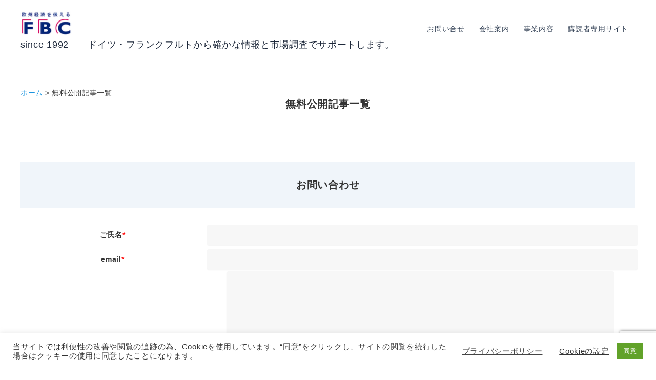

--- FILE ---
content_type: text/html; charset=utf-8
request_url: https://www.google.com/recaptcha/api2/anchor?ar=1&k=6Lfr5HYaAAAAANv9NUie3R9g03jKzCfrAa5hJExE&co=aHR0cHM6Ly9mYmMuZGU6NDQz&hl=en&v=N67nZn4AqZkNcbeMu4prBgzg&size=invisible&anchor-ms=20000&execute-ms=30000&cb=wm4umo65l0eo
body_size: 48663
content:
<!DOCTYPE HTML><html dir="ltr" lang="en"><head><meta http-equiv="Content-Type" content="text/html; charset=UTF-8">
<meta http-equiv="X-UA-Compatible" content="IE=edge">
<title>reCAPTCHA</title>
<style type="text/css">
/* cyrillic-ext */
@font-face {
  font-family: 'Roboto';
  font-style: normal;
  font-weight: 400;
  font-stretch: 100%;
  src: url(//fonts.gstatic.com/s/roboto/v48/KFO7CnqEu92Fr1ME7kSn66aGLdTylUAMa3GUBHMdazTgWw.woff2) format('woff2');
  unicode-range: U+0460-052F, U+1C80-1C8A, U+20B4, U+2DE0-2DFF, U+A640-A69F, U+FE2E-FE2F;
}
/* cyrillic */
@font-face {
  font-family: 'Roboto';
  font-style: normal;
  font-weight: 400;
  font-stretch: 100%;
  src: url(//fonts.gstatic.com/s/roboto/v48/KFO7CnqEu92Fr1ME7kSn66aGLdTylUAMa3iUBHMdazTgWw.woff2) format('woff2');
  unicode-range: U+0301, U+0400-045F, U+0490-0491, U+04B0-04B1, U+2116;
}
/* greek-ext */
@font-face {
  font-family: 'Roboto';
  font-style: normal;
  font-weight: 400;
  font-stretch: 100%;
  src: url(//fonts.gstatic.com/s/roboto/v48/KFO7CnqEu92Fr1ME7kSn66aGLdTylUAMa3CUBHMdazTgWw.woff2) format('woff2');
  unicode-range: U+1F00-1FFF;
}
/* greek */
@font-face {
  font-family: 'Roboto';
  font-style: normal;
  font-weight: 400;
  font-stretch: 100%;
  src: url(//fonts.gstatic.com/s/roboto/v48/KFO7CnqEu92Fr1ME7kSn66aGLdTylUAMa3-UBHMdazTgWw.woff2) format('woff2');
  unicode-range: U+0370-0377, U+037A-037F, U+0384-038A, U+038C, U+038E-03A1, U+03A3-03FF;
}
/* math */
@font-face {
  font-family: 'Roboto';
  font-style: normal;
  font-weight: 400;
  font-stretch: 100%;
  src: url(//fonts.gstatic.com/s/roboto/v48/KFO7CnqEu92Fr1ME7kSn66aGLdTylUAMawCUBHMdazTgWw.woff2) format('woff2');
  unicode-range: U+0302-0303, U+0305, U+0307-0308, U+0310, U+0312, U+0315, U+031A, U+0326-0327, U+032C, U+032F-0330, U+0332-0333, U+0338, U+033A, U+0346, U+034D, U+0391-03A1, U+03A3-03A9, U+03B1-03C9, U+03D1, U+03D5-03D6, U+03F0-03F1, U+03F4-03F5, U+2016-2017, U+2034-2038, U+203C, U+2040, U+2043, U+2047, U+2050, U+2057, U+205F, U+2070-2071, U+2074-208E, U+2090-209C, U+20D0-20DC, U+20E1, U+20E5-20EF, U+2100-2112, U+2114-2115, U+2117-2121, U+2123-214F, U+2190, U+2192, U+2194-21AE, U+21B0-21E5, U+21F1-21F2, U+21F4-2211, U+2213-2214, U+2216-22FF, U+2308-230B, U+2310, U+2319, U+231C-2321, U+2336-237A, U+237C, U+2395, U+239B-23B7, U+23D0, U+23DC-23E1, U+2474-2475, U+25AF, U+25B3, U+25B7, U+25BD, U+25C1, U+25CA, U+25CC, U+25FB, U+266D-266F, U+27C0-27FF, U+2900-2AFF, U+2B0E-2B11, U+2B30-2B4C, U+2BFE, U+3030, U+FF5B, U+FF5D, U+1D400-1D7FF, U+1EE00-1EEFF;
}
/* symbols */
@font-face {
  font-family: 'Roboto';
  font-style: normal;
  font-weight: 400;
  font-stretch: 100%;
  src: url(//fonts.gstatic.com/s/roboto/v48/KFO7CnqEu92Fr1ME7kSn66aGLdTylUAMaxKUBHMdazTgWw.woff2) format('woff2');
  unicode-range: U+0001-000C, U+000E-001F, U+007F-009F, U+20DD-20E0, U+20E2-20E4, U+2150-218F, U+2190, U+2192, U+2194-2199, U+21AF, U+21E6-21F0, U+21F3, U+2218-2219, U+2299, U+22C4-22C6, U+2300-243F, U+2440-244A, U+2460-24FF, U+25A0-27BF, U+2800-28FF, U+2921-2922, U+2981, U+29BF, U+29EB, U+2B00-2BFF, U+4DC0-4DFF, U+FFF9-FFFB, U+10140-1018E, U+10190-1019C, U+101A0, U+101D0-101FD, U+102E0-102FB, U+10E60-10E7E, U+1D2C0-1D2D3, U+1D2E0-1D37F, U+1F000-1F0FF, U+1F100-1F1AD, U+1F1E6-1F1FF, U+1F30D-1F30F, U+1F315, U+1F31C, U+1F31E, U+1F320-1F32C, U+1F336, U+1F378, U+1F37D, U+1F382, U+1F393-1F39F, U+1F3A7-1F3A8, U+1F3AC-1F3AF, U+1F3C2, U+1F3C4-1F3C6, U+1F3CA-1F3CE, U+1F3D4-1F3E0, U+1F3ED, U+1F3F1-1F3F3, U+1F3F5-1F3F7, U+1F408, U+1F415, U+1F41F, U+1F426, U+1F43F, U+1F441-1F442, U+1F444, U+1F446-1F449, U+1F44C-1F44E, U+1F453, U+1F46A, U+1F47D, U+1F4A3, U+1F4B0, U+1F4B3, U+1F4B9, U+1F4BB, U+1F4BF, U+1F4C8-1F4CB, U+1F4D6, U+1F4DA, U+1F4DF, U+1F4E3-1F4E6, U+1F4EA-1F4ED, U+1F4F7, U+1F4F9-1F4FB, U+1F4FD-1F4FE, U+1F503, U+1F507-1F50B, U+1F50D, U+1F512-1F513, U+1F53E-1F54A, U+1F54F-1F5FA, U+1F610, U+1F650-1F67F, U+1F687, U+1F68D, U+1F691, U+1F694, U+1F698, U+1F6AD, U+1F6B2, U+1F6B9-1F6BA, U+1F6BC, U+1F6C6-1F6CF, U+1F6D3-1F6D7, U+1F6E0-1F6EA, U+1F6F0-1F6F3, U+1F6F7-1F6FC, U+1F700-1F7FF, U+1F800-1F80B, U+1F810-1F847, U+1F850-1F859, U+1F860-1F887, U+1F890-1F8AD, U+1F8B0-1F8BB, U+1F8C0-1F8C1, U+1F900-1F90B, U+1F93B, U+1F946, U+1F984, U+1F996, U+1F9E9, U+1FA00-1FA6F, U+1FA70-1FA7C, U+1FA80-1FA89, U+1FA8F-1FAC6, U+1FACE-1FADC, U+1FADF-1FAE9, U+1FAF0-1FAF8, U+1FB00-1FBFF;
}
/* vietnamese */
@font-face {
  font-family: 'Roboto';
  font-style: normal;
  font-weight: 400;
  font-stretch: 100%;
  src: url(//fonts.gstatic.com/s/roboto/v48/KFO7CnqEu92Fr1ME7kSn66aGLdTylUAMa3OUBHMdazTgWw.woff2) format('woff2');
  unicode-range: U+0102-0103, U+0110-0111, U+0128-0129, U+0168-0169, U+01A0-01A1, U+01AF-01B0, U+0300-0301, U+0303-0304, U+0308-0309, U+0323, U+0329, U+1EA0-1EF9, U+20AB;
}
/* latin-ext */
@font-face {
  font-family: 'Roboto';
  font-style: normal;
  font-weight: 400;
  font-stretch: 100%;
  src: url(//fonts.gstatic.com/s/roboto/v48/KFO7CnqEu92Fr1ME7kSn66aGLdTylUAMa3KUBHMdazTgWw.woff2) format('woff2');
  unicode-range: U+0100-02BA, U+02BD-02C5, U+02C7-02CC, U+02CE-02D7, U+02DD-02FF, U+0304, U+0308, U+0329, U+1D00-1DBF, U+1E00-1E9F, U+1EF2-1EFF, U+2020, U+20A0-20AB, U+20AD-20C0, U+2113, U+2C60-2C7F, U+A720-A7FF;
}
/* latin */
@font-face {
  font-family: 'Roboto';
  font-style: normal;
  font-weight: 400;
  font-stretch: 100%;
  src: url(//fonts.gstatic.com/s/roboto/v48/KFO7CnqEu92Fr1ME7kSn66aGLdTylUAMa3yUBHMdazQ.woff2) format('woff2');
  unicode-range: U+0000-00FF, U+0131, U+0152-0153, U+02BB-02BC, U+02C6, U+02DA, U+02DC, U+0304, U+0308, U+0329, U+2000-206F, U+20AC, U+2122, U+2191, U+2193, U+2212, U+2215, U+FEFF, U+FFFD;
}
/* cyrillic-ext */
@font-face {
  font-family: 'Roboto';
  font-style: normal;
  font-weight: 500;
  font-stretch: 100%;
  src: url(//fonts.gstatic.com/s/roboto/v48/KFO7CnqEu92Fr1ME7kSn66aGLdTylUAMa3GUBHMdazTgWw.woff2) format('woff2');
  unicode-range: U+0460-052F, U+1C80-1C8A, U+20B4, U+2DE0-2DFF, U+A640-A69F, U+FE2E-FE2F;
}
/* cyrillic */
@font-face {
  font-family: 'Roboto';
  font-style: normal;
  font-weight: 500;
  font-stretch: 100%;
  src: url(//fonts.gstatic.com/s/roboto/v48/KFO7CnqEu92Fr1ME7kSn66aGLdTylUAMa3iUBHMdazTgWw.woff2) format('woff2');
  unicode-range: U+0301, U+0400-045F, U+0490-0491, U+04B0-04B1, U+2116;
}
/* greek-ext */
@font-face {
  font-family: 'Roboto';
  font-style: normal;
  font-weight: 500;
  font-stretch: 100%;
  src: url(//fonts.gstatic.com/s/roboto/v48/KFO7CnqEu92Fr1ME7kSn66aGLdTylUAMa3CUBHMdazTgWw.woff2) format('woff2');
  unicode-range: U+1F00-1FFF;
}
/* greek */
@font-face {
  font-family: 'Roboto';
  font-style: normal;
  font-weight: 500;
  font-stretch: 100%;
  src: url(//fonts.gstatic.com/s/roboto/v48/KFO7CnqEu92Fr1ME7kSn66aGLdTylUAMa3-UBHMdazTgWw.woff2) format('woff2');
  unicode-range: U+0370-0377, U+037A-037F, U+0384-038A, U+038C, U+038E-03A1, U+03A3-03FF;
}
/* math */
@font-face {
  font-family: 'Roboto';
  font-style: normal;
  font-weight: 500;
  font-stretch: 100%;
  src: url(//fonts.gstatic.com/s/roboto/v48/KFO7CnqEu92Fr1ME7kSn66aGLdTylUAMawCUBHMdazTgWw.woff2) format('woff2');
  unicode-range: U+0302-0303, U+0305, U+0307-0308, U+0310, U+0312, U+0315, U+031A, U+0326-0327, U+032C, U+032F-0330, U+0332-0333, U+0338, U+033A, U+0346, U+034D, U+0391-03A1, U+03A3-03A9, U+03B1-03C9, U+03D1, U+03D5-03D6, U+03F0-03F1, U+03F4-03F5, U+2016-2017, U+2034-2038, U+203C, U+2040, U+2043, U+2047, U+2050, U+2057, U+205F, U+2070-2071, U+2074-208E, U+2090-209C, U+20D0-20DC, U+20E1, U+20E5-20EF, U+2100-2112, U+2114-2115, U+2117-2121, U+2123-214F, U+2190, U+2192, U+2194-21AE, U+21B0-21E5, U+21F1-21F2, U+21F4-2211, U+2213-2214, U+2216-22FF, U+2308-230B, U+2310, U+2319, U+231C-2321, U+2336-237A, U+237C, U+2395, U+239B-23B7, U+23D0, U+23DC-23E1, U+2474-2475, U+25AF, U+25B3, U+25B7, U+25BD, U+25C1, U+25CA, U+25CC, U+25FB, U+266D-266F, U+27C0-27FF, U+2900-2AFF, U+2B0E-2B11, U+2B30-2B4C, U+2BFE, U+3030, U+FF5B, U+FF5D, U+1D400-1D7FF, U+1EE00-1EEFF;
}
/* symbols */
@font-face {
  font-family: 'Roboto';
  font-style: normal;
  font-weight: 500;
  font-stretch: 100%;
  src: url(//fonts.gstatic.com/s/roboto/v48/KFO7CnqEu92Fr1ME7kSn66aGLdTylUAMaxKUBHMdazTgWw.woff2) format('woff2');
  unicode-range: U+0001-000C, U+000E-001F, U+007F-009F, U+20DD-20E0, U+20E2-20E4, U+2150-218F, U+2190, U+2192, U+2194-2199, U+21AF, U+21E6-21F0, U+21F3, U+2218-2219, U+2299, U+22C4-22C6, U+2300-243F, U+2440-244A, U+2460-24FF, U+25A0-27BF, U+2800-28FF, U+2921-2922, U+2981, U+29BF, U+29EB, U+2B00-2BFF, U+4DC0-4DFF, U+FFF9-FFFB, U+10140-1018E, U+10190-1019C, U+101A0, U+101D0-101FD, U+102E0-102FB, U+10E60-10E7E, U+1D2C0-1D2D3, U+1D2E0-1D37F, U+1F000-1F0FF, U+1F100-1F1AD, U+1F1E6-1F1FF, U+1F30D-1F30F, U+1F315, U+1F31C, U+1F31E, U+1F320-1F32C, U+1F336, U+1F378, U+1F37D, U+1F382, U+1F393-1F39F, U+1F3A7-1F3A8, U+1F3AC-1F3AF, U+1F3C2, U+1F3C4-1F3C6, U+1F3CA-1F3CE, U+1F3D4-1F3E0, U+1F3ED, U+1F3F1-1F3F3, U+1F3F5-1F3F7, U+1F408, U+1F415, U+1F41F, U+1F426, U+1F43F, U+1F441-1F442, U+1F444, U+1F446-1F449, U+1F44C-1F44E, U+1F453, U+1F46A, U+1F47D, U+1F4A3, U+1F4B0, U+1F4B3, U+1F4B9, U+1F4BB, U+1F4BF, U+1F4C8-1F4CB, U+1F4D6, U+1F4DA, U+1F4DF, U+1F4E3-1F4E6, U+1F4EA-1F4ED, U+1F4F7, U+1F4F9-1F4FB, U+1F4FD-1F4FE, U+1F503, U+1F507-1F50B, U+1F50D, U+1F512-1F513, U+1F53E-1F54A, U+1F54F-1F5FA, U+1F610, U+1F650-1F67F, U+1F687, U+1F68D, U+1F691, U+1F694, U+1F698, U+1F6AD, U+1F6B2, U+1F6B9-1F6BA, U+1F6BC, U+1F6C6-1F6CF, U+1F6D3-1F6D7, U+1F6E0-1F6EA, U+1F6F0-1F6F3, U+1F6F7-1F6FC, U+1F700-1F7FF, U+1F800-1F80B, U+1F810-1F847, U+1F850-1F859, U+1F860-1F887, U+1F890-1F8AD, U+1F8B0-1F8BB, U+1F8C0-1F8C1, U+1F900-1F90B, U+1F93B, U+1F946, U+1F984, U+1F996, U+1F9E9, U+1FA00-1FA6F, U+1FA70-1FA7C, U+1FA80-1FA89, U+1FA8F-1FAC6, U+1FACE-1FADC, U+1FADF-1FAE9, U+1FAF0-1FAF8, U+1FB00-1FBFF;
}
/* vietnamese */
@font-face {
  font-family: 'Roboto';
  font-style: normal;
  font-weight: 500;
  font-stretch: 100%;
  src: url(//fonts.gstatic.com/s/roboto/v48/KFO7CnqEu92Fr1ME7kSn66aGLdTylUAMa3OUBHMdazTgWw.woff2) format('woff2');
  unicode-range: U+0102-0103, U+0110-0111, U+0128-0129, U+0168-0169, U+01A0-01A1, U+01AF-01B0, U+0300-0301, U+0303-0304, U+0308-0309, U+0323, U+0329, U+1EA0-1EF9, U+20AB;
}
/* latin-ext */
@font-face {
  font-family: 'Roboto';
  font-style: normal;
  font-weight: 500;
  font-stretch: 100%;
  src: url(//fonts.gstatic.com/s/roboto/v48/KFO7CnqEu92Fr1ME7kSn66aGLdTylUAMa3KUBHMdazTgWw.woff2) format('woff2');
  unicode-range: U+0100-02BA, U+02BD-02C5, U+02C7-02CC, U+02CE-02D7, U+02DD-02FF, U+0304, U+0308, U+0329, U+1D00-1DBF, U+1E00-1E9F, U+1EF2-1EFF, U+2020, U+20A0-20AB, U+20AD-20C0, U+2113, U+2C60-2C7F, U+A720-A7FF;
}
/* latin */
@font-face {
  font-family: 'Roboto';
  font-style: normal;
  font-weight: 500;
  font-stretch: 100%;
  src: url(//fonts.gstatic.com/s/roboto/v48/KFO7CnqEu92Fr1ME7kSn66aGLdTylUAMa3yUBHMdazQ.woff2) format('woff2');
  unicode-range: U+0000-00FF, U+0131, U+0152-0153, U+02BB-02BC, U+02C6, U+02DA, U+02DC, U+0304, U+0308, U+0329, U+2000-206F, U+20AC, U+2122, U+2191, U+2193, U+2212, U+2215, U+FEFF, U+FFFD;
}
/* cyrillic-ext */
@font-face {
  font-family: 'Roboto';
  font-style: normal;
  font-weight: 900;
  font-stretch: 100%;
  src: url(//fonts.gstatic.com/s/roboto/v48/KFO7CnqEu92Fr1ME7kSn66aGLdTylUAMa3GUBHMdazTgWw.woff2) format('woff2');
  unicode-range: U+0460-052F, U+1C80-1C8A, U+20B4, U+2DE0-2DFF, U+A640-A69F, U+FE2E-FE2F;
}
/* cyrillic */
@font-face {
  font-family: 'Roboto';
  font-style: normal;
  font-weight: 900;
  font-stretch: 100%;
  src: url(//fonts.gstatic.com/s/roboto/v48/KFO7CnqEu92Fr1ME7kSn66aGLdTylUAMa3iUBHMdazTgWw.woff2) format('woff2');
  unicode-range: U+0301, U+0400-045F, U+0490-0491, U+04B0-04B1, U+2116;
}
/* greek-ext */
@font-face {
  font-family: 'Roboto';
  font-style: normal;
  font-weight: 900;
  font-stretch: 100%;
  src: url(//fonts.gstatic.com/s/roboto/v48/KFO7CnqEu92Fr1ME7kSn66aGLdTylUAMa3CUBHMdazTgWw.woff2) format('woff2');
  unicode-range: U+1F00-1FFF;
}
/* greek */
@font-face {
  font-family: 'Roboto';
  font-style: normal;
  font-weight: 900;
  font-stretch: 100%;
  src: url(//fonts.gstatic.com/s/roboto/v48/KFO7CnqEu92Fr1ME7kSn66aGLdTylUAMa3-UBHMdazTgWw.woff2) format('woff2');
  unicode-range: U+0370-0377, U+037A-037F, U+0384-038A, U+038C, U+038E-03A1, U+03A3-03FF;
}
/* math */
@font-face {
  font-family: 'Roboto';
  font-style: normal;
  font-weight: 900;
  font-stretch: 100%;
  src: url(//fonts.gstatic.com/s/roboto/v48/KFO7CnqEu92Fr1ME7kSn66aGLdTylUAMawCUBHMdazTgWw.woff2) format('woff2');
  unicode-range: U+0302-0303, U+0305, U+0307-0308, U+0310, U+0312, U+0315, U+031A, U+0326-0327, U+032C, U+032F-0330, U+0332-0333, U+0338, U+033A, U+0346, U+034D, U+0391-03A1, U+03A3-03A9, U+03B1-03C9, U+03D1, U+03D5-03D6, U+03F0-03F1, U+03F4-03F5, U+2016-2017, U+2034-2038, U+203C, U+2040, U+2043, U+2047, U+2050, U+2057, U+205F, U+2070-2071, U+2074-208E, U+2090-209C, U+20D0-20DC, U+20E1, U+20E5-20EF, U+2100-2112, U+2114-2115, U+2117-2121, U+2123-214F, U+2190, U+2192, U+2194-21AE, U+21B0-21E5, U+21F1-21F2, U+21F4-2211, U+2213-2214, U+2216-22FF, U+2308-230B, U+2310, U+2319, U+231C-2321, U+2336-237A, U+237C, U+2395, U+239B-23B7, U+23D0, U+23DC-23E1, U+2474-2475, U+25AF, U+25B3, U+25B7, U+25BD, U+25C1, U+25CA, U+25CC, U+25FB, U+266D-266F, U+27C0-27FF, U+2900-2AFF, U+2B0E-2B11, U+2B30-2B4C, U+2BFE, U+3030, U+FF5B, U+FF5D, U+1D400-1D7FF, U+1EE00-1EEFF;
}
/* symbols */
@font-face {
  font-family: 'Roboto';
  font-style: normal;
  font-weight: 900;
  font-stretch: 100%;
  src: url(//fonts.gstatic.com/s/roboto/v48/KFO7CnqEu92Fr1ME7kSn66aGLdTylUAMaxKUBHMdazTgWw.woff2) format('woff2');
  unicode-range: U+0001-000C, U+000E-001F, U+007F-009F, U+20DD-20E0, U+20E2-20E4, U+2150-218F, U+2190, U+2192, U+2194-2199, U+21AF, U+21E6-21F0, U+21F3, U+2218-2219, U+2299, U+22C4-22C6, U+2300-243F, U+2440-244A, U+2460-24FF, U+25A0-27BF, U+2800-28FF, U+2921-2922, U+2981, U+29BF, U+29EB, U+2B00-2BFF, U+4DC0-4DFF, U+FFF9-FFFB, U+10140-1018E, U+10190-1019C, U+101A0, U+101D0-101FD, U+102E0-102FB, U+10E60-10E7E, U+1D2C0-1D2D3, U+1D2E0-1D37F, U+1F000-1F0FF, U+1F100-1F1AD, U+1F1E6-1F1FF, U+1F30D-1F30F, U+1F315, U+1F31C, U+1F31E, U+1F320-1F32C, U+1F336, U+1F378, U+1F37D, U+1F382, U+1F393-1F39F, U+1F3A7-1F3A8, U+1F3AC-1F3AF, U+1F3C2, U+1F3C4-1F3C6, U+1F3CA-1F3CE, U+1F3D4-1F3E0, U+1F3ED, U+1F3F1-1F3F3, U+1F3F5-1F3F7, U+1F408, U+1F415, U+1F41F, U+1F426, U+1F43F, U+1F441-1F442, U+1F444, U+1F446-1F449, U+1F44C-1F44E, U+1F453, U+1F46A, U+1F47D, U+1F4A3, U+1F4B0, U+1F4B3, U+1F4B9, U+1F4BB, U+1F4BF, U+1F4C8-1F4CB, U+1F4D6, U+1F4DA, U+1F4DF, U+1F4E3-1F4E6, U+1F4EA-1F4ED, U+1F4F7, U+1F4F9-1F4FB, U+1F4FD-1F4FE, U+1F503, U+1F507-1F50B, U+1F50D, U+1F512-1F513, U+1F53E-1F54A, U+1F54F-1F5FA, U+1F610, U+1F650-1F67F, U+1F687, U+1F68D, U+1F691, U+1F694, U+1F698, U+1F6AD, U+1F6B2, U+1F6B9-1F6BA, U+1F6BC, U+1F6C6-1F6CF, U+1F6D3-1F6D7, U+1F6E0-1F6EA, U+1F6F0-1F6F3, U+1F6F7-1F6FC, U+1F700-1F7FF, U+1F800-1F80B, U+1F810-1F847, U+1F850-1F859, U+1F860-1F887, U+1F890-1F8AD, U+1F8B0-1F8BB, U+1F8C0-1F8C1, U+1F900-1F90B, U+1F93B, U+1F946, U+1F984, U+1F996, U+1F9E9, U+1FA00-1FA6F, U+1FA70-1FA7C, U+1FA80-1FA89, U+1FA8F-1FAC6, U+1FACE-1FADC, U+1FADF-1FAE9, U+1FAF0-1FAF8, U+1FB00-1FBFF;
}
/* vietnamese */
@font-face {
  font-family: 'Roboto';
  font-style: normal;
  font-weight: 900;
  font-stretch: 100%;
  src: url(//fonts.gstatic.com/s/roboto/v48/KFO7CnqEu92Fr1ME7kSn66aGLdTylUAMa3OUBHMdazTgWw.woff2) format('woff2');
  unicode-range: U+0102-0103, U+0110-0111, U+0128-0129, U+0168-0169, U+01A0-01A1, U+01AF-01B0, U+0300-0301, U+0303-0304, U+0308-0309, U+0323, U+0329, U+1EA0-1EF9, U+20AB;
}
/* latin-ext */
@font-face {
  font-family: 'Roboto';
  font-style: normal;
  font-weight: 900;
  font-stretch: 100%;
  src: url(//fonts.gstatic.com/s/roboto/v48/KFO7CnqEu92Fr1ME7kSn66aGLdTylUAMa3KUBHMdazTgWw.woff2) format('woff2');
  unicode-range: U+0100-02BA, U+02BD-02C5, U+02C7-02CC, U+02CE-02D7, U+02DD-02FF, U+0304, U+0308, U+0329, U+1D00-1DBF, U+1E00-1E9F, U+1EF2-1EFF, U+2020, U+20A0-20AB, U+20AD-20C0, U+2113, U+2C60-2C7F, U+A720-A7FF;
}
/* latin */
@font-face {
  font-family: 'Roboto';
  font-style: normal;
  font-weight: 900;
  font-stretch: 100%;
  src: url(//fonts.gstatic.com/s/roboto/v48/KFO7CnqEu92Fr1ME7kSn66aGLdTylUAMa3yUBHMdazQ.woff2) format('woff2');
  unicode-range: U+0000-00FF, U+0131, U+0152-0153, U+02BB-02BC, U+02C6, U+02DA, U+02DC, U+0304, U+0308, U+0329, U+2000-206F, U+20AC, U+2122, U+2191, U+2193, U+2212, U+2215, U+FEFF, U+FFFD;
}

</style>
<link rel="stylesheet" type="text/css" href="https://www.gstatic.com/recaptcha/releases/N67nZn4AqZkNcbeMu4prBgzg/styles__ltr.css">
<script nonce="1a8koKTalcE_JaLikDcSVA" type="text/javascript">window['__recaptcha_api'] = 'https://www.google.com/recaptcha/api2/';</script>
<script type="text/javascript" src="https://www.gstatic.com/recaptcha/releases/N67nZn4AqZkNcbeMu4prBgzg/recaptcha__en.js" nonce="1a8koKTalcE_JaLikDcSVA">
      
    </script></head>
<body><div id="rc-anchor-alert" class="rc-anchor-alert"></div>
<input type="hidden" id="recaptcha-token" value="[base64]">
<script type="text/javascript" nonce="1a8koKTalcE_JaLikDcSVA">
      recaptcha.anchor.Main.init("[\x22ainput\x22,[\x22bgdata\x22,\x22\x22,\[base64]/[base64]/[base64]/bmV3IHJbeF0oY1swXSk6RT09Mj9uZXcgclt4XShjWzBdLGNbMV0pOkU9PTM/bmV3IHJbeF0oY1swXSxjWzFdLGNbMl0pOkU9PTQ/[base64]/[base64]/[base64]/[base64]/[base64]/[base64]/[base64]/[base64]\x22,\[base64]\\u003d\x22,\[base64]/DnlV+YcKzw5nDhcO1BcK4w6p1G0E0HcO/wp/Cpj7DpD7ChsO4eUNwwo4NwpZSZ8KsegnCssOOw77ClQHCp0pww7PDjknDth7CgRVDwrHDr8OowpYsw6kFX8KyKGrCj8KQAMOhwqvDqQkQwrLDmsKBARQ2RMOhA3YNQMOjT3XDl8KZw5vDrGtDHwoOw6TCkMOZw4RMwonDnlrCpDh/w7zChCNQwrgvdiUlUUXCk8K/w5rChcKuw7IPJjHCpwd6wolhPcKbc8K1wrTCuhQFfjrCi27Dk10Jw6k/w5nDqCtEcntRPsKgw4pMw754wrIYw5nDvSDCrTLChsKKwq/DjTg/ZsKqwrvDjxkvfMO7w47DpMKXw6vDolXCu1NUaMOlFcKnNsKLw4fDn8KhDxl4wrLCnMO/dls9KcKRHyvCvWgvwr5CUXJ4aMOhYlPDk03CssO4FsOVbBjClFIOU8KscsK/[base64]/[base64]/DsWUNdMKld8KJasO9w57Dq1pUw4ZhViLCkTYqw6ElJFvDq8KGwobDgsKwwrbDjjEYw5HCuMKTMMO4w6dow5wvG8KWw75KEcK0wqzDqUDCo8KJwo3Cui5tB8KSwrB4CQDDqMK7NG7Dr8O/On9SXyrDkWPDrlNlw4FcaMKcZ8O3w4/[base64]/Cq2VERMO/[base64]/wozCkjdRwr/DrMOJCsOSVMONLQLDgmnCk8K/[base64]/AV/DtzzClMKAw5TCnkvCt8KuNcOMDGJLCsKRP8Oyw6XDm3jCuMKPCMKwPmHClcKzwq7Cs8OqIjbDkcOXfMKIw6BZw7PDsMOSw4fCssOGQmjCnVnCl8KIw70bwoDDrcO1PzIDOHNKwoTClWNaeBTCiQZvwr/DrsOjw7NdCsKOw5hIwoh1wqI1cwHCj8Kvwr5UdsOVwow0H8KTwr15wqTCvCJjZsKHwqfCjcKMw6dYwr/[base64]/CukjDssKUB3XCkkpvH8Ktw70uwqnCjGnDk8KyEn3DoAXDhcOJWcO/GMKHwpnDkXA6w7pow4pPIMKSwrhtwrfDsWXDjsKPO0/CmFoza8OJT0nDghVjPRh4GMK4wovCpsK6woB2cgLDg8KnTDEWw54eHULDuHPCisK0T8K6Q8KwQcK8w6vDiCvDuUjCucKBw6tdw55MOcK/wpXDsgDDhHvDgFvDo2zDqyvCnl3DkR01QHvDrSNBSQ9TdcKBeTLDvcO5wrrDosKAwrBFw5t2w57DrlXCvk9eRsKqaTkcd1jCiMObTz/DlMOIw7fDjG9YZXHCpsK0wpl2ecOYwoc9woR0ecOjaBEVCcOyw6hnb1lhwq8cccOpw68Ewq5mScOcchfDscOtw6EHw6vCvsOEDcKVw7FbFMKrVUrCpE7ClWLDmH1Nw6ZYflZ1ZRfDmCF1LMKuwq5pw6LCl8OkwrPCl24TDMO/[base64]/CvsOiw753RcOqD8O8w4cbLV7DlcKFUlPCtDJrwqM+w7RhCXrCgx5YwrAkUTfCrA/CqMOawrI6w6JyBMK8EsKUUMOpSMOmw4zDrsOEw77CvmU7w6QuMFZfUA0sIsKQRsOZMMKWW8OlIAUHw6Q/wp7Cs8OZDsOiZ8KVw4NmBcKMwoUdw4HCs8KfwqUJw5Q9wpHCnkYvanDDucOYT8OrwojCusKMbsKjJ8Ozcl3DicKFwqjCq0hWw5PDr8O3LsKZw58SIMKvw7TCpRxYG3EiwrIbYznDm1lAw6LCicKuwrQhwofDm8KVwoTDq8KEODLDl1nCsgvCmsK/w6pENcOHSMO1w7RFAw3DmTTCiX0ewoZ3ISPCo8Kcw47DmCoNI35wwogZw7hIwrFkPC3Ds0fDo2k4woNSw5wLw5xSw73DrFPDvMKiwq7DvMKtVTE9w4rCggXDtsKOw6LCgDnCulJxfE51w5nDoD/DsTRWD8OUW8Oaw7ASFsKRw5TDtMKRFMOfCH56NkQoUcKfScK9wplncWHCkMO2wq8OIyJAw6JxThLCoF3DijUZw6HDg8K4MCHCjj4DdsODEMObw5XDtTEZw4oUw5rCrx87K8Ocwr/[base64]/Dq8KZwr3Cp8K4OMOQwpTCmH/CscKKwrwsccKoPlhvwqLClsKvw6jChAzDiF5qw6PDtn9Ew7law4jCtsOMES/CssOrw5INwpnCry8lUgnCiEPDmcKrw5PCh8KACsK+wr5dMsO6w4DCt8OjWi3DgHnCo0x3w4jDuADCn8O8HSd4elnCg8OibsKEUD7CphXCoMOswr0LwoTCoxTCpjJzw6/DqGzCvi3Do8OgbMKOw4rDsn4OAEHClXAVOcOCPcOMRWl1GHvDtBAEUGbCnhw/[base64]/[base64]/DqcKmUy8CDMObLT1lwqjDrcObwohaw4rDpnTCrCLCgMKrMW3DkEwkEnBIFlUyw7wIw7nChkfCjMOTwp/Cpl8PwoPCvGMlw6zDlgF6OUbCmFjDvsKFw5kpw4LCqsOjw6XCvcKMwrIhHDFMJ8KcCEMzw4/[base64]/w67CpDjDo1DDhlRoCTzCnsO2wpfDpMOFBXTDqnPCmnXDlyXCncK0HsKxCsOswoNTCsKbw6tbXsK3wqQTL8OuwohMeG1nXFzCrMK7MUbClmPDh3HDgg/DkEZybcKobxJXw6nDo8K1w4NOwrtUNsOedS7CvQLCssK1w6pDQ0HDjsOmwpY9cMOxwqvDssKeQMO7wpbDmyoKwpfCj2VTLMOowrnDhMORGcK7PcOMwowuccKGw4RNUMK/wqTDtSDDgsKwN1rDo8K/YMOIbMOfwo/[base64]/DmScRwpfDosKwwrcGwpnCk8KxasOVVgXDqXXCmsOlw5/Ck15BwoTCksOLw5TCkQgdw7Zkw7EjAsKbAcO/w5vDtXFwwok1wonDowETwqrDq8K7YijDkMO2IMOwBQVIJlXCjwlFwr/DvMO6S8OZwr3CjsONBh1bw6RDwrsNUcO1IsK2AB8sHsO0UFczw68NK8OCw6jDjlYwdMKufsOTc8KVwq8uwqRjw5bDncOjw57DuxsHeTbCucKnw791wqYUEn/DtyvDocOLEhXDpcKewrPDvsK4w7PDqUoMQzYew4tFw6/DicKiwo8uGcOBwpPDoAZ7wobDiH7DuD3Do8KNw7wHwo0KYUBdwq5lOsKQwo8Ibz/CgCvCqExaw7xdw41PEU7DoyTDrcOOwrxcfcKHwqnCtsOjLC0hw6o9SwUZwosNfsKOw5ZAwqxcw64BSsKOC8KEwp5pDThRLirCjiBxdVnDj8KeEsKgCcOHFMK/[base64]/bwI/w7RzcCDCmmQUwrZVDcKlwqV7IsOQWyDCt2Qcwqciw4nDlmxuwqAKJcOHdnbCuwnClmtaOmx3wrhrwrvCmE5nwp9Mw6RkexbCpMOPPMOswp/Ci34/bx5wOwnDpMO2w5TDk8KBwq56ZcO5K0FqwpfClytVw6/[base64]/Do8KQw7QSTWsLSFPDpMK0w4vDvwlcw5Bhw4wXbQbCvMK3w4rDmMKRwrhkD8KFwqbDmUzDt8K2AggmwrLDnUdbN8Oww6YTw5ggfcOaeCFkY08jw7p+woHChCQaw5XCscKxD3rDoMKOw4XDucO6wqrCicKww49Ow4dFw6XDjGNCw6/Dq0MYw6DDvcK+wqtvw6HCrgQ/wp7Dj2bCvMKowpQFwowkCMO3Dw8kwpvDoz3CjHTDl3nDkVHCncKtBXVhwqsow63ChBnClMORwpEiwppoZMODwonDicOcwovCpzIMwq/DrcO5HiY/[base64]/wovDt8KPw6XCoMKFw5nDmhrCrWTDn8K7wrvChMKhw4zCkTPDkMKYFsKPW2HDl8Ozwo3Dn8OJw7fCo8O5wrIHa8K/wrlgSwcpwq0fwpszEsKAwpvDsBzDs8Okw4vDjMO2H0wRwpUgwrHCqcK0wpIMEsO6N1/DocOfwp7CrMOEw4jCqw3DnwrClMObw4jCrsOlw5oEw7pmOcKMwrsxwoQPGMOFw6EBe8Kbw7ZbZsKwwpB8w45Gw6TCviTDmD/Ck2XDqsOhGsK8w6Vtwq7DlcOcL8OdQBQWBcKrdRVzfcOIE8K8aMOSGMOywp3DlW/DuMOMw7jCtSLCog8HbW3CtjdJw5Vuw45kwpvDlCPCsjDDiMKWH8OPwqVOwr3Cr8K8w5zDuTtPbsKuYsKEw7PCucO5AyY1IVPCkVg2wr/DgmZcw5LCr2vCrndcwoATUBnDiMO/[base64]/[base64]/ChMK2w6zDu8OFSQdwFikeI1sbw6XDhXd+I8OhwpJew5ppGMKrA8KaJcKIw7/DgMKdKMOzwpHCpsKvw64Ww788w6hoScKCSAZHwovDpsOzwqrCv8OmwovDtH3CvnnDncOLwqIZwpbCusK1dcKOwo5SaMObw6fCnB0nAMKhwoE3w7Udw4XDpsKrwr58O8KvVcKewq/DtzrCmE/DsXhiZxs5BVjCmcKcAsOeAWBoFkTDkTFRCScDw4Ubf3HDigQIBDzCiHJtwo9vwqxGF8OwZcOawqHDq8OaR8Kfw4lgEigXOsKKw6bDv8KxwoMcw6V8w7fCtcKCbcOcwrY6T8K4wo4Jw53CnsO8w6IfMcKaccKgYMOEw5gCw4dOw5cGw4jDkg8Fw6/Du8KCw6xCBMKSNATCusKRUCfCqHHDu8OYwrTDoQMUw67Cv8O7QsO7YMODwqkBRGIlwqbDt8OdwqM9amHDt8KLwqLCu2cAw7DDtcONZ1/DqMKdKwLCucOLGjbCtnEzwpzCvCjDrW5NwrFhIsK2d0FSwrPCv8Klw4vDm8Kvw63DlUBNDMKCw5XDqsK4Nklaw7XDqWF9w77DmEVWw6DDncOCOlTDvmrChsK5A0FJw6TCmMOBw5ojwrDCssOJwoxaw5TCisOABQ5SMFoNLsO6w6/CtG4qw5tSGxDCs8KsV8OXPMKkVwNkw4TDj0J2w6/DkjPDvsKww4MabMO7wrt6a8KnMcKOw6MSwoTDosKBQTHCqsKlw6jDm8O2wrDCuMOAdSQYw6IACGnDusKQwpHDu8O0w4TCpMKrwpDDhArCmXZtwrfCp8KRWVQFLy7DomUtwqXCnsKNwqXDmXDCosK9w4Vuw4zCrcKUw55RWsKawobCvR/DsTfDiQRMcxXCjEw8bi41wpxwbsOmYns3dQjDlcOHw45yw75Rw6vDowfDrUfDrMK8worCtMK0wo0KAcOyScO7Ek94TMK3w6TCtRtpMlLDsMKPWUbCr8Kswq8gw4DCkTLCkFDCllXCjhPCucOHUcKwecOLFcOEW8OgSEc/w7JUwoU0XMKzOsO2WH8Rw4/Co8OBwoXDvE17w4Qzw4zCusOqwqcoUMOWw7HCuzvDjHfDnsK1wrRQasKWwoAjwq/[base64]/CjD3ClsKJwqrCvsOdfcOfRCTDghhiw7PDmn7Dg8OGwpBMwrbCpsKlAiDCrBJrwpzCsiZYezvDlMOIwr8Yw7vDphJgCMK5w6g1wr7DqMKbwrjDrEUXwpTCj8OlwoYowolMU8K5wqzCi8KCYcOLNsK1w73CusKGw40Ew7/CscKZwoxrQcOvbcOiJ8Kfw5zCuWzCp8OLJB7Dmn3CnnI3w5/ClMKUUcKkwrghwp5pJWIvwoMoMsKfw4wwH0IBwqQEw6HDpX3Cl8K3NGwPw5fCsCwyJMOtw73Du8OUwqbCik/Dr8KFWhZuwp/DqEQnEcOPwoJ+wqvCvMOPw6Nhw4I1wpzCrnlobTvCpMONAAwUw5XCpcK0fgFwwrbCuWvCqRoOHjvCnVcyFjrCo1PChhlMPnbCiMOuw5DCsgvCgEUvGsKpw50WVsKHwpkBwoDCrsKab1JuwqzDsBzCskvDjzfDjFocEsOgNsOUw697w7/[base64]/DjsOYw6PChsOhw5IQwpDCocOxw6vDjGPDgMKww5zDoxDCq8Kbw67DmcOeMEvDgcK0C8OYwqwwQsO0LMOlHMOKGWENwpUfZcO2Gn7Cn0DDuVHCs8O4XD/CinPCkcOkwqjCmmfCrcODw64YPHA6wphow4QCwq3DisK0fMKCBcK6CSjCrsKObMOaThBCw5TCoMKzwrjDpsKvw5vDmsO2w75qwo/Cs8OyUsOqacKqw5dJw7Fpwo8lBmDDuMOPTMOLw5QOw7s2wp8mGChDw5V0w6Z7C8OwG1pawoXDvsOxw7TCocKGbBjDkyDDqjnDhHzCvcKQC8OdMw3CisO5BcKDwq5jHDnDmkPDpx7Cjh8ewq/CkhYcwrbCicKtwq9BwoYiBXXDlcK5wr0KJ3Q9UcKnwozDqcKHKsOpFsKww49hLcKMw6jDjMKtUQN7w6jDszhFRU5mwr7Cm8OjKsOBTwTClFduwqFMGE/CtcKiw6BIfTZQJsOvw5AxacKOCsKkwpVmwp5xdjvCnHZYwpjCp8KdLX0Hw5Ygwqx0aMKDw6bDkFXDtsOFZcOKwqnCqD4rCjHDtcOEwozDv2HDuWEXw71rATLDnMOvwp1hcsOaJ8OkM39LwpDDgFoiwr9WdHfCjsOnDE1iwo17w77DocOHw6QbwpDClsOkR8O/w4AyfltpKR4JS8O/DcK0wqECwrNZw4RGPsKsUQ5qUDAhw6XDtHLDnMODDBMsRH0zw7/Du0JpS2tjC2TDvHjChjMsUEUiwp7DhxfCiTNEKnotR319McKbw64ccibCisKowrQJwoAPWsOHH8OzGQYNJMOKwodQwr1gw4XDp8O9fcOSMFLDqcOqb8KRwobCtyZxw7vDrFDChTjCo8Kqw4vCt8OKwp0Tw6g9LSUAwpVlXCh+wp/DkMOMKcK9w7nClMK8w6ZVEcKYExpew4R1DcKiw7giw6lgZ8Kmw4Zgw4ANwpjDrMK/WA/[base64]/Dp8KLwp9Jw7rDisOiwoHCpW52eUsTwp06wrzCnzMAw5EYw6sKw6zCn8O0XsOdasO4wpzCqcOEwrbCrWU/w4/CgMOPeT8MK8OYeBrDo3PCpQzCgsKAesK1w5jCh8Oeb07DoMKJwqonLcK7wp3DigrCtMKoaFTCjk3DjzLDnnzCjMOYw5xTw4DCmhjCoQcFwpgJw7RsC8K+JcOZw55Vw7tDwpfCpw7DgH85wrjDmz/ChQ/DoTkOwrbDicKUw4QIfS/[base64]/M8Krw7HCok3CtcOAa8KRYiDDnWA0CMOwwoInw4fDr8KZCVATdktvwqklwockGsKbw7kxwrPDvE9lwo/CvkFEwrzDnRd8EMK+w4vDjcKCwrvDmDNTBRfCmMOHUjJIc8K3LwbCu2/[base64]/CqFDDocO+BMOlDcKhwqNEeBTDicK3CQzDkMOYw4PDoxHDqnodwq/CvyILwpnDo0TDosOJw4lkwp/[base64]/[base64]/Gi17w4JgRRtuw7wbw4jDqsO/wohabcKrwqQZDUdXY1XDqsKnG8OPQMK9aiVuw7FlKcKUW1FnwqUww6ZAw7DCpcO4wp0pKi/DjsKXwo7DtVhQH393Q8KrbU3DkMKDwotdU8KEVWkQUMOdfMOOw4cdHXs7eMOlWlTDnDzCgsOAw6HDicO5XMOJwoERw5HDlsK+NgLCu8KOWsO/[base64]/DiX0xVcKsL2Jnw44Nw6kbw55Zw683ZcO2eMKLVcOTeMOaMMOZw4vDgE7CvXbCscKEwoXDlMOQfnnDrD4gworCj8OMwrPDlMKnVhd7w58GwrXDuzw8AMOHwpjCqRoJw5Z4wrctV8Ogw7TDsXo0V0wFEcKkOsKiwowYBsK+dm/[base64]/[base64]/DhiItw5DCmAVWw6MeFnzCp8OIwpTDpwDCuAA2ZsOwXn/[base64]/CkMOVwrkvQcO/RcOrAF/[base64]/DuwLCil7CicOrX8KLw57Dh8KxEsOZwo/[base64]/aMKzwokWPiTCk2/DlsOGwoDDuMOkw5BHwq3Ch0FMF8Oow5t/woZNw7Vew7XCjMKFCcOTwprDpcKNZH4Qbw/DuWhjV8KMwqExJkMjU37DsFfDkMKZw5EWE8K6wqkwWsK+w4vDlcKaW8Kkwr40wotpwpPCmWTCohDDu8OnDcK9c8KawqjDuFRecyk6wovCmsO9U8OTwrcxMMO/f2zCucK9w4nDlDvCusKyw4XCvsOOE8OmKRF5WsKlQgkOwo8Ww73DvgVQwo94w5AcXT7DvMKgw6F4DsKOwpTDoxhfaMOgw63DjmbCgBAuw5RcwpEeF8OUdmwqworDpMOLEiJmw6sSw43DqTVEw4jCuQsZUhTCtSk7X8K2w5/ChGBlE8OeYk47SMOkMwZQw5PCjcK8UiDDhMOAw5LDmCUgwrXDiMK3w4YUw7TDn8O9NcOCHiVAwr/CtiDCmkY0wrTCtB5swovCoMK+XHwjHMK3DBRPbVbDpMK6fsKYw6/DpcO6bGMLwoF7IMKjV8ORV8KRBsOmEcOGwqPDqsOFOnnClyYjw4LCrsKCccKJw4ZCw6/DosO8ARhoSMKTw63CtsOcTTMxUsO8w5V5wqLDk1jCr8OMwpZ3CcKhYcO4IMKFwrPCncO6WFpPw6Y1wqonwrHClBDCtsOZEMO/w4fDvz8jwoFSwoRjwr93wpDDgV7Dj1rCvllRw4/Dp8OlwrfDkBTCiMOCw7rDgXPDgx7CoQnDvMODe2bCnx3DusOCwrrCt8KfacKBa8KiIsOdOsK2w6zCvMOMw5vCmGF+JRQYEWZUd8OYHcK8wrDCsMO9w4Aaw7DDligaZsKyTwYULsOrSxVTw5Yiw7IRPsKUJ8OtMMKCKcOnBcK/[base64]/DpsOTwqkewqnDjUrCt8OxL8K0wrh8IQIWYxbCuzUwPhDDmDbDoWcFwqYcw4/Csh81TcKJT8OwX8K9wpnDvlV/E0LCjcOzwqg+w5MPwqzCoMKzwrZLU2sILcKed8KXwpluwptCwokgE8Ksw6Fsw4xWwpsnw4TDvMKJD8OlWiVEw6nChcKoJcOGDxPCgcOiw4LDsMKUwrQsRsK7w4TCrgTDusKuwozCh8OqHsKKwqrDqMOmBcKOwozDuMO/[base64]/FX92ecOnw63DhsOkwpYQC8KMUVM9GMOad8OAwoJjVsKuYQDCjsKjwpLDjcOmHsOXRzHDhcKmw5nCnDvDpsKiw6J/w4U+wqDDqMKWw5k7GR0qRMKvw74gw7HCijM9wogDS8O1w50Gw780TcOKCsKVw5TDrsOFdsOTw75Sw57CpMKgYUoZGcOqHiDCv8Kvwo99w4MWwo4kwo3CvcO/UcKIwoPCisKbwqBiT2TDgMOew5XDsMKXRyZaw5XCssK3C2nDv8O8w5nDm8K6w6vCisO6wp4awoHCssORQsOEfsKBAi/DkA7CkcK5anLCu8OIwojCsMOxBVJFM2UAw6pTwoNIw49SwqZVEW7CkW/DnjbCp10vc8O/AiIVwqMAwrHDtyjCg8OYwq9WTMKWaQDDlhvCksK6UUzDnkzCuRgUacKLWHMIZ0rCksO1w5gXw70tUMOcw6XCtF/Dl8Oyw6Ynw73CilTDuEwzTRPCknQxU8K8LMKFJcOGasO5NsOZDkbDjMK7M8OQw7nDlMKwBMK2w6JwJG3CuTXDrXrCjcOiw5dYIh7CnCnDnwVWw4wGw7xRw6ICXjBDw6oRasOawopWw65ZQm/CicOJwqzDjsOhwphGbR3DlQpyNcOtWcOtw5kdw6nCjMKEEMKCw7rDt3vCog/[base64]/DpsKqEcKxT8Kmw7krw5jDhWpfw7TDlsOqw7HDolrDrMOFUcKuJk0QJHc3VwVFw6l0ecOJAsOpw5fCusOrw67DugvDhMKGAjvCglHDpcOywpJsSDE0wp4nw65Ow4jDosOMwpvDnMOKZMOuCiYpw75Tw6VMw4UWwqzDh8OHfE/[base64]/[base64]/w5kswohQwpd/GsOxw6glSsKVwr8hwpXCncOYJmhUNSXCpyVnw4HCmcKgCEkGwo53KMOkw6rCrUjDsj4zw5oOD8OgNcKJPR/CvSTDmsO+wqLDoMKzRzIscnFYw706w6AUw6XDv8ODHk7CpcOYw4d0OzZGw75Yw4DCvcO/w6U6IMOqwp3DgQ/DnSxlf8OBwqZYLMKvR0/[base64]/[base64]/fMOVw6fDn3bDo8KKwqM2OsK4cExlw4giw59bb8OyPggtw5UqMsKVaMO+dCnCo2R0bMOgcGDDiBwfP8O9a8Orw411FMOiS8OZb8Oew4gFUwkwVzvCtULCgTTCq2ZgDUbDlMKzwrbDuMKGPRTCoQ3CgMOew7HDiSHDl8OOw7dRYhjDnH03N3jCucOUKXxYw7/Dt8KrVgszRMKjVTLDvcOXQTjDlsOjw7YmNUUITcO/H8OPTydlBwXDlWLDggwow6nDtsOQwqNmXSzCv3ZlScKPw7rCrW/DvGDCpMOae8KwwpxCGMOyAC9mw6I7KMO9BSU7wr3Dj2ITREZbwqzDq24Rw5gww5ofdEUDUMKiw4tVw4NiS8KUw5YEPcKYA8KnLznDr8OdOw5Pw6TDn8OsfgYLDjPDtcOOw6tmChIXw784wpPDrcK6XsO/w6Nsw6vDinzDicKrwq/DtMO+WsOnZ8O9w4XDpMKVS8K5SMKewqvDnRzDl2bCq2xOEynDhcOmwrfDiwTCv8OvwpBQw4XCtlNEw7DDoRIZXMOjYFjDq2jCiX7DmwLCjcKow5k6WMK3TcO6E8OvH8OlwoPCksK5w7low7Blw6pIXjrDhkbCnMKvW8Ofw4sgw7/[base64]/wp4mdR3ClsOtVXUNOMKbFkJywrgBMlrCgcOowpM3dsOrwrQowoLDocKUw7U3w6HChy/CkcOrwpEGw6DDrcKqwrxswr4nXsK+GcK7MiVzwpfDicO/wr7Dg0/DgQINwrfDlkEcEsOCRGIlw44dwr1ZFVbDhkxCw6JwwpbCpsKqwqjCu1loAcKyw5HDpsKgS8OmP8OZw4ASwrTChMOke8KPRcOCc8K+Xm/CqFNkwqnDucKgw5bDoj/Cp8Klw64yLlzDly4sw60mO3zCjyHCusOgVlpabcKlD8OAwrnDokhdw5jCvDLCoRrCncORw55xeXTDqMKvbFQuwpkpwqltw7XDhMKfCR1wwonDvcK5w4o/[base64]/JcO/ccKOenhWJSjCtxZewq7DuHPCqgVtDR4+w7JWBcK7w6UFAB/CrcOzOMKnEsOib8KGeiQbP1zDjRLCucO3fsKqXcKqw4/CpDbCucKWTjY4Jk/[base64]/CqcOoUMOmwplawqHDisOXwpzDvMO9D0FqaDXDp0Y4wrXDjzU5Y8OdIMKow6fDu8OlwqLDiMOBwrgxYMOewr3CosKhBcKUw6o9XMKzw47CusOIacK1HjnClgXDrcO0w4hCJ3ouYMKjw5PCusKcwrpIw7tTw5sCwp1Twr48w4F6F8K+D3g/wo7ChsOZwqrCq8KafgQFwpLCm8OJw5ZHVzzCg8OOwqAYfMKXcEN4K8KOYAQ2w4dxHcOPETZocsOewqsFAMOrQxvCr10iw49FwpnDjcO1w57Cqk/Ck8K4Y8KkwrXCv8KfQAfDisKnwr7CnRPCkGs9w5HClRlew7EVainCu8OEwr7ChnDDkmPCgMKNw55awroTwrUcwrcTw4DDkSIQU8OSVsOSwr/Ctxt9wrlkwq0mc8OswqjDjhrCocKxIsOkc8KowpPDjW/DgghewpzCu8ORw4Yjwp5sw6jCjMOuYBnDoBVTHxXChTXCmz3ClDJOAznCt8KcCDN5wpbCgUTDpMORHMOvK2lpX8OhXcKIw7fCrWvCrcK8NsOqw5vCicOXw5YCAn7CscKPw51Mw4nDm8O3H8KcN8K2wpDDisOuwr1tYcOiT8KLVMOZwoRFwoJkREUmUA/CgsO+DxrCsMKvw7A8w6DCmcOXb03Cu09dw6XDtRssbRNcBsKNJ8KdX1Afw7vDuHIUw7zCgyBFe8OJSRTDgsOGwrI6wpt3wrcwwqnCvsKjwqPDuWzDmlVFw59ZT8OjZzXDv8KnH8OtDy7DpCkBw6/Cvz/CgsOawqDCvwAcRwnDosKxw65CL8OUwqMaw5rDlyzDgEkLw6IdwqB/wr3Dgyg4w4o4LsKCWy9ZTh/Dp8K4fR/CjsKiwo5XwpUuw7jCq8KjwqVod8OswrwJaTLCgsKrw7Qow547X8OPw4hHJsKhwoXCsWDDjG/CoMOCwo5fYkcBw45DdcK8RG4FwpgwEMKcwojCukdmFsKdScKSU8K4MsOaPC/DjHDDjMKtZsKJOk8sw7BiOi/DgcOuwrB0cMOAMsOww4rDmV7Ch07DkVlaKsKLZ8K9wpPDgFbCoQhTbQ7DqhQYw4ttw7c8w43CqkzCh8OYERvCi8OKwpEfQ8OpwobDhDXCq8OPwrtWw69SYcO9FMO2NMOgbsK/RMKie0zCpBXChcOjw4nCvxDCnQI+w5glHnDDj8Ktw5XDkcO+ZkvDoxPDrMKkw7vDp2lmBsKpw4hQwofDvQ/DpsKUw7oHwrAwK1HDog4CdDzDn8OdbMO7HMK/[base64]/[base64]/wpDDuR8HCBcHw5DCqMOnKmYZwqBGPD4RWCPDkV1mwr7ChMOMMnoiS2cHw7zCmyLChgHCg8K/w5DDvxlFw5hgw6wQLsO1w4zChlNkw64WODpUw78RcsOve1XCulkDw4lCw57ClF85ahdaw4kkUcOtQnxBLcOKQsK/[base64]/VcO8w7bDnMK9ccKSw7YoK8K1GsKlwpgPwpUWfsKhw74Iw5DDuUlxRCY4w6LCuG7Cp8O3Z1TCicOzwrQnwpLDtDLDvQZiw5UzOcOIwrElwptlKHPCgMOyw5Y1wrXCry/[base64]/DliwIwpNPw6kaTsOpfDQ/w5fDq8KQFcKiw5dlw65/VxEtYS7DrQN3IcO0dmjDvcKNPMOATGhMcMOnJMODwp7DpCzDmMOowr44w4lFB09fw6nDsBw1WMOdwrw4wojCrMKBB0Utw6TDoi1/[base64]/[base64]/[base64]/w6TDlAnCngvDicOuwpbDgU5qw4/[base64]/DtTzCs1TDrsO3wqDDqzbDonRWwro6IMOOBcO9w7zCpTzDmxzDhRrChBI1LFkQwq0iw5/DhjcWX8KxHMOWw7ZPWxMgwrUXWGjDi2vDncOvw6bDqMKLwq5Xw5IwwokMeMODwpF0wozDtsKOwoEew4vCnsOEa8K9UMK+MMOMDGojwpAawqZJZsOpw5goXDTCn8K9FMKrOgDDnsOhw4/DrWTDt8Osw5hJwpQ0w4A3w6nCoCcVIcKlNW1mBMKZw7RkQgAVwoLDmDPClSQSw7rDmlnCrg/Ckh0Gw6QVwqbCoDpFAD3CjE/CncOqw7d9w502FcKew7bChGTDr8Oqw5xqwpPDrMK4w6bCkgDCrcKtw69FWsOJWi3CtMOsw7F5aD9ww4YeEsOAwoHCvnrDm8O5w7XCqzvCscORYFTDnE7CuzDCtQ1qH8KqeMKtTsKUScK/w7pFUMK6ZVN9wqJ8DcKDw5bDpCcfW0t7blcQw6HDksKUwqUVWMOoOBE6VTJQZMKvDUhbDh1bEVtVwpZtWMOvw5h2wq/CkMOSwqciZiNLC8KJw4p7wqrDmcODb8ObGsOaw7/Cj8OEIWhTwr/[base64]/DvcK2DGnDncKgbFrDsiXDssO2KyLCrATCssKOwohxdMOOJ1Bjw5t7wpbCjcKSw4NoGBkAw77DpcOeAsOvwojDicOaw45VwpQ9HjRHDgHDocOgU1/[base64]/wokNTScRHR8Pw5jCicKKNsOYfMKIYhLCgCLCrMOUw6UKwpM2EMOxVDBuw4PCicOvYElEew3CqcKVGlPDn04LTcOdAcOSRQp+woLDk8Ohw6rDrCdcB8Olw4PCs8OPw5IQw7k3w6pTwrPCkMOXQsK7Z8Okw50Hw505KcK7dFs+w53DqBgew7jDtjQ/wqHClw3CoGdPw7vCvsOfw55MHwvCp8OOw7oyasOSYcKKwpMWHcOYb0M7fS7DlMKxB8KDIsONFFAEWcK6IcK5e0R6FxzDqcOkw7pNQ8OGWVgVETMrw6PCtMOOYkPDnSXDmwTDgAPCksOwwo1kKcO2w4LCtxLCgMKybw7DrgwccBQQU8K4YsOhahDCoXRQw5s/VhnDrcKIworDkMO6JFxZwp3DgFxXFyjCusK8wr/CqMOZw7PDicKLw6DCgMOawphQXVnCt8KMFmAiDsO7w7MAw6DDn8OIw7zDvUPDssKJwprChsKswooodcKFF1HDkMKUecK3cMOLw5LDvjJpwqBVwoEASMKGLzPDvsKTw4TCkEPDpcOfwrLCo8OsUTwAw6LCmsKXwo/DvWNzw6Zkb8Kmw78xZsOzwqJswrR/f35QbXrCjQ5nRgd/[base64]/[base64]/w6HDsMKANRDCsjPDmj4cw63CicKtw6LDh8K3woxXHgDCn8Kmw6tobMO1wrzDhFbCuMK/wqnClUlsUsOgwrY5A8KEwozCqmRbPX3DhGgbw5fDnsKnw5IifBzDjhdew5vCkHdDCF/DoGtLY8O2woFPVMOBKQRcw4rCuMKCw4vDgMOBw7nDhy/DjsOTwobCvwjDu8Oxw6/CjMKVw65YUhvDvcKMw6HDp8OsDigaPkDDkMOvw5Q3NcOAJ8O9w6ppZcK6wplEwrrCvMO1w7/Dn8Kbw5PCrWLDjgvChXXDrsOBd8K6QMOtRMOzwrjDu8Onf2bDrGk5wrMowrAYw6vCgcK/[base64]/DrQU9w7zCgDBfw7BFYGJVw7Arw4NJw77Ch8KKVMKkTmw/w5IkMMKKwpHCgsKlRWzCsCc+w74hw53DkcOSAn/DocO5Y2vDl8KowqPCt8Oaw77CtMKYY8OLK3nDp8KSE8KmwrgFQxPDucOWwpFkVsKswp3DvTZNQcOGXMKRwr7CisKzPSTCocKSOsK7wqvDtirCnz/Dk8OjDyY6wrjDt8KVTCUWw41Bwqo8VMOmwppXLsKhw4bDsHHCqSszW8Kqw6bCoy1rw6vCpWVLwpJFw6Icw6IiDnLDsATDm2bDlsOLQ8ORNcK9woXCu8K2wrplwrPCtcOiSsO2w4ZHw7l/[base64]/Ch8K/E3TDvsKyJsKQwpILDU4BOsOSwo9aY8Ocw5DCnHXDrsONXE7DlmPDgsKJAcKkwqbCvMKsw44tw4A6w6huw7ZfwpXDiXFow7DDosO5RGAVw6gswp5Aw68Mw44OXsK3w6XCnSxQRcKJHsKJwpLDr8KNBVDCk2/ClsKZAcKjKUnDpMOEwq/Dr8OCYWfDt2c2woMpwonCtl5WwrQYFQTDmcKjKMOSw4DCoystwroNDyPDjAbCgBEJFsOgNRLDsDLDjm/[base64]/Cl8KnJ8KNw4nDozbDpxTDm2vCj13CscKnwqDDs8KKw75wwqbDp37ClMKjHiUsw6UEwqrCocOZwqvCv8KBw5dEwrTCrcK5bWvDoDzClVIlIsOdZcOJPn12KSvDkl4/w5ptwqzDqhUfwowww41rCgvCrsOxwqfDgsKKa8OMH8KQWl3DqlzCtkfCucKTCGvCh8KSSgxawp3Cg1fDiMKywp3Do2jChzEEwrcPEcOUfncgwoQqGCPCjMK8w4Fgw5ExXBLDl0AiwrQIwpjDjEnDncKqw5R9OgbCrRbCoMK+KMK3w79rw6s5Z8Otw53Cpk/DpzrDicOye8OMaC7DhEk0D8KMCihBwpvCh8OVXULDgMKQw54dciDDjMOuw6XDv8OVwplZEFDDjBDDmcKbYSZoS8O8AcKUwpbCs8O2NlEmwp8tw47CnsOBV8K6QMKrwoIoSiPDkV8JKcOrwotSw7/Dn8KxV8O8wojDjyRnfWTDg8KPw5rCiz/Cn8ORYsOFJcO7XSjDjsOBwrbDi8OWwrLCtMKlai7DtytAwrIocsKzFsOsViPCohc6PzogwrzCi2tQVlpDYcKsJcKswpU6woBORcKreh3Du13CrsK/fFHCmD5UH8OBwrbCoHLDt8KDw7x5fDvCsMOqwqLDmkYyw7TDlmjDg8Oqw7TClD/DonjDt8Kow6hPIMOiHsOqw6BEYXLCoU0kQMKqwqwLwonDgXrDn1/CucKMwobDt0LDtMKuw7zDkMOSVCNoVsKwwozCjMK3b3DCgyrCm8KxRCfCvsKdD8K5wrLDgFHCjsO8wqrCsVFcw6IAwqbChsOIwo7Cg1N5RgLDiFLDrcKCJMKqHhUdOQo3L8KPwohbwpvCiys\\u003d\x22],null,[\x22conf\x22,null,\x226Lfr5HYaAAAAANv9NUie3R9g03jKzCfrAa5hJExE\x22,0,null,null,null,1,[21,125,63,73,95,87,41,43,42,83,102,105,109,121],[7059694,245],0,null,null,null,null,0,null,0,null,700,1,null,0,\[base64]/76lBhnEnQkZnOKMAhmv8xEZ\x22,0,0,null,null,1,null,0,0,null,null,null,0],\x22https://fbc.de:443\x22,null,[3,1,1],null,null,null,1,3600,[\x22https://www.google.com/intl/en/policies/privacy/\x22,\x22https://www.google.com/intl/en/policies/terms/\x22],\x227mMJHip8HWKiTlkByefK2KFCsiJYRgzGm62SdP3M6AU\\u003d\x22,1,0,null,1,1769504455748,0,0,[142,44,176,32],null,[234],\x22RC-vQm5Be6eZSMaaA\x22,null,null,null,null,null,\x220dAFcWeA7eAcXIbWiO0Z8Iobo31Pi_c6aCTHZc-MrligkjrFSDXApEHhEJz0p_fiViWJ6JzCvYPyFYQzHZ4U6DCBUDwfiWon3KUQ\x22,1769587255680]");
    </script></body></html>